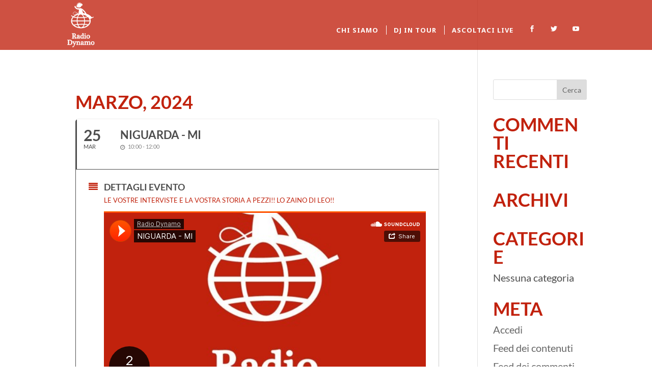

--- FILE ---
content_type: text/css
request_url: https://www.radiodynamo.it/wp-content/plugins/eventON/assets/css/eventon_dynamic_styles.css?ver=6.1.9
body_size: 1628
content:
.eventon_events_list .eventon_list_event .desc_trig, .evopop_top{background-color:#ffffff}.eventon_events_list .eventon_list_event .desc_trig:hover{background-color:#ffffff}.ajde_evcal_calendar .calendar_header p,
				.ajde_evcal_calendar .evcal_evdata_row .evcal_evdata_cell h3.evo_h3,
				.evo_lightbox_content h3.evo_h3,
				body .ajde_evcal_calendar h4.evo_h4, 
				.evo_content_in h4.evo_h4,
				.evo_metarow_ICS .evcal_evdata_cell p a,
				.eventon_events_list .eventon_list_event .evcal_desc span.evcal_desc2, 
				.eventon_list_event .evcal_desc span.evcal_event_title,
				.evcal_desc span.evcal_desc2,	
				.evo_metarow_ICS .evcal_evdata_cell p a, 
				.evo_metarow_learnMICS .evcal_col50 .evcal_evdata_cell p a,
				.eventon_list_event .evo_metarow_locImg p.evoLOCtxt .evo_loc_text_title,		
				.evo_clik_row .evo_h3,
				.evotax_term_card .evotax_term_details h2, 
				.evotax_term_card h3.evotax_term_subtitle,
				.ajde_evcal_calendar .evo_sort_btn,
				.eventon_main_section  #evcal_cur,	
				.ajde_evcal_calendar .calendar_header p.evo_month_title,		
				.ajde_evcal_calendar .eventon_events_list .evcal_month_line p,
				.eventon_events_list .eventon_list_event .evcal_cblock,			
				.ajde_evcal_calendar .evcal_month_line,
				.eventon_event .event_excerpt_in h3{font-family:lato, roboto, Arial}.ajde_evcal_calendar .eventon_events_list p,
				.eventon_events_list .eventon_list_event .evcal_desc span, 
				.evo_pop_body .evcal_desc span,
				.eventon_events_list .eventon_list_event .evcal_desc span.evcal_event_subtitle, 
				.evo_pop_body .evcal_desc span.evcal_event_subtitle,
				.ajde_evcal_calendar .eventon_list_event .event_description .evcal_btn, 
				.evo_pop_body .evcal_btn, .evcal_btn,
				.eventon_events_list .eventon_list_event .cancel_event .evo_event_headers, 
				.evo_pop_body .evo_event_headers.canceled,
				.eventon_events_list .eventon_list_event .evcal_list_a .evo_above_title span,
				.evo_pop_body .evcal_list_a .evo_above_title span,
				.evcal_evdata_row.evcal_event_details .evcal_evdata_cell p,
				#evcal_list .eventon_list_event .evoInput, .evo_pop_body .evoInput,
				.evcal_evdata_row .evcal_evdata_cell p, 
				#evcal_list .eventon_list_event p.no_events,
				.ajde_evcal_calendar .eventon_events_list .eventon_desc_in ul,
				.evoGuideCall em,
				.evo_cal_above span,
				.ajde_evcal_calendar .calendar_header .evo_j_dates .legend,
				.eventon_sort_line p, .eventon_filter_line p{font-family:lato, roboto, Arial}.ajde_evcal_calendar .evo_sort_btn, .eventon_sf_field p, .evo_srt_sel p.fa{color:#c1220d}.ajde_evcal_calendar .evo_sort_btn:hover{color:#4d4d4d}#evcal_list .eventon_list_event .evcal_desc em,  .evo_lightboxes .evcal_desc em{color:#4d4d4d}#evcal_list .eventon_list_event .evcal_desc em a{color:#c1220d}
				#evcal_list .eventon_list_event .event_description .evcal_btn, .evo_pop_body .evcal_btn{color:#ffffff;background:#c1220d;}#evcal_list .eventon_list_event .event_description .evcal_btn:hover, .evo_pop_body .evcal_btn:hover{color:#ffffff;background:#4d4d4d;}.evcal_evdata_row .evcal_evdata_icons i, .evcal_evdata_row .evcal_evdata_custometa_icons i{color:#c1220d;font-size:18px;}.evcal_evdata_row .evcal_evdata_cell h3, .evo_clik_row .evo_h3{font-size:18px}#evcal_list .eventon_list_event .evcal_cblock, .evo_lightboxes .evo_pop_body .evcal_cblock{color:#4d4d4d}.evcal_evdata_row .evcal_evdata_cell h2, .evcal_evdata_row .evcal_evdata_cell h3, .evorow .evo_clik_row h3, 
			.evcal_evdata_row .evcal_evdata_cell h3 a{color:#4d4d4d}#evcal_list .eventon_list_event .evcal_eventcard p, 
				.ajde_evcal_calendar .eventon_events_list .eventon_desc_in ul,
				.evo_lightboxes .evo_pop_body .evcal_evdata_row .evcal_evdata_cell p,
				.evo_lightboxes .evcal_evdata_cell p a{color:#c1220d}.ajde_evcal_calendar #evcal_head.calendar_header #evcal_cur, .ajde_evcal_calendar .evcal_month_line p{color:#c1220d}.eventon_events_list .eventon_list_event .evcal_eventcard, .evcal_evdata_row, .evorow .tbrow, .dark1, .evo_pop_body{background-color:#ffffff}.dark1:hover{background-color:#ffffff}.event_description .bordb, #evcal_list .bordb, .eventon_events_list .eventon_list_event .event_description, .bordr, #evcal_list, .evo_pop_body .bordb{border-color:#4d4d4d}.eventon_events_list .eventon_list_event .evcal_list_a:after,  
			.evcal_list_a:after{background-color:#4d4d4d}.eventon_events_list .eventon_list_event .evcal_list_a.featured_event{background-color:#c1220d}.eventon_events_list .eventon_list_event .evcal_list_a.featured_event:hover{background-color:#4d4d4d}#eventon_loadbar_section, .evopop_top{border-color:#4d4d4d}.eventon_events_list .eventon_list_event .evcal_desc span.evo_above_title span.featured, .evo_pop_body .evcal_desc span.evo_above_title span.featured{color:#ffffff;background-color:#c1220d;}.event_description .evcal_close{background-color:#c1220d}.event_description .evcal_close:hover{background-color:#4d4d4d}#evcal_list .evorow.getdirections, .evo_pop_body .evorow.getdirections{background-color:#ffffff}#evcal_list .evorow.getdirections .evoInput, .evo_pop_body .evorow.getdirections .evoInput{color:#c1220d}#evcal_list .evorow.getdirections .evcalicon_9 i, .evo_pop_body .evorow.getdirections .evcalicon_9 i{color:#c1220d}#evcal_list .eventon_list_event .evcal_desc span.evcal_event_title, 
				.ajde_evcal_calendar.boxy.boxstyle1 #evcal_list .eventon_list_event .evcal_desc span.evcal_event_title,
				.evo_lightboxes .evo_pop_body .evcal_desc span.evcal_desc2{color:#4d4d4d}.ajde_evcal_calendar.boxy #evcal_list .eventon_list_event .evcal_desc span.evcal_event_title{color:#c1220d}.eventon_events_list .eventon_list_event .evcal_desc span.evcal_event_subtitle, 
				.evo_lightboxes .evo_pop_body .evcal_desc span.evcal_event_subtitle{color:#4d4d4d}.fp_popup_option i{color:#999;font-size:22px;}.evo_cal_above span{color:#ffffff;background-color:#c1220d;}.evo_cal_above span:hover{color:#ffffff;background-color:#4d4d4d;}.evo_cal_above span.evo-gototoday-btn{color:#ffffff;background-color:#c1220d;}.evo_cal_above span.evo-gototoday-btn:hover{color:#ffffff;background-color:#4d4d4d;}.ajde_evcal_calendar .calendar_header .evo_j_dates .legend a{color:#c1220d;background-color:#ffffff;}.ajde_evcal_calendar .calendar_header .evo_j_dates .legend a:hover{color:#ffffff;background-color:#4d4d4d;}.ajde_evcal_calendar .calendar_header .evo_j_dates .legend a.current{color:#ffffff;background-color:#c1220d;}.ajde_evcal_calendar .calendar_header .evo_j_dates .legend a.set{color:#ffffff;background-color:#c1220d;}.ajde_evcal_calendar .calendar_header .evcal_arrows{color:#c1220d;border-color:#c1220d;background-color:#c1220d;}.ajde_evcal_calendar .calendar_header .evcal_arrows:hover{color:#4d4d4d;border-color:#4d4d4d;background-color:#4d4d4d;}.ajde_evcal_calendar .calendar_header .evcal_arrows .fa{color:#ffffff}.ajde_evcal_calendar .calendar_header .evcal_arrows:hover .fa{color:#ffffff}.eventon_events_list .eventon_list_event .evcal_desc span.evo_above_title span, .evo_pop_body .evcal_desc span.evo_above_title span{color:#ffffff;background-color:#c1220d;}.eventon_events_list .eventon_list_event .evcal_desc span.evo_above_title span.canceled, .evo_pop_body .evcal_desc span.evo_above_title span.canceled{color:#ffffff;background-color:#c1220d;}.eventon_events_list .eventon_list_event .cancel_event.evcal_list_a{color:#ffffff;background:repeating-linear-gradient(45deg,#4d4d4d,#4d4d4d 10px,#ffffff 10px,#ffffff 20px);}#eventon_loadbar{background-color:#ffffff}#eventon_loadbar:before{background-color:#c1220d}.evcal_desc .evcal_desc3 em.evocmd_button, #evcal_list .evcal_desc .evcal_desc3 em.evocmd_button{color:#ffffff;background-color:#c1220d;}.evo_repeat_series_dates span{color:#ffffff;background-color:#c1220d;}.evo_metarow_socialmedia a.evo_ss{background-color:#c1220d;}.evo_metarow_socialmedia a.evo_ss:hover{background-color:#4d4d4d;}.evo_metarow_socialmedia a.evo_ss i{color:#ffffff;}.evo_metarow_socialmedia a.evo_ss:hover i{color:#ffffff;}.evo_metarow_socialmedia .evo_sm{border-color:#ffffff}body .EVOSR_section a.evo_do_search, body a.evosr_search_btn, .evo_search_bar_in a.evosr_search_btn{color:#c1220d}body .EVOSR_section a.evo_do_search:hover, body a.evosr_search_btn:hover, .evo_search_bar_in a.evosr_search_btn:hover{color:#4d4d4d}.EVOSR_section input, .evo_search_bar input{border-color:#c1220d;background-color:#ffffff;}.evosr_blur{background-color:#f9d789;color:#4d4d4d;}.evo_search_results_count span{background-color:#c1220d;color:#ffffff;}.EVOSR_section input:hover, .evo_search_bar input:hover{color:#4d4d4d}.evo_search_results_count{color:#4d4d4d}.eventon_fc_days .evo_fc_day{background-color:#ffffff;color:#4d4d4d;}.eventon_fc_days .evo_fc_day:hover{background-color:#ffffff;color:#c1220d;}.eventon_fc_days .evo_fc_day.has_events{background-color:#ffffff;color:#c1220d;}.eventon_fc_days .evo_fc_day.has_events:hover{background-color:#ffffff;color:#4d4d4d;}.eventon_fullcal .eventon_fc_days .evo_fc_day.on_focus{background-color:#c1220d;color:#ffffff;}.eventon_fullcal .eventon_fc_days .evo_fc_day.on_focus:hover{background-color:#ffffff;color:#4d4d4d;}.eventon_fc_daynames .evo_fc_day{color:#c1220d}.eventon_fc_daynames .evo_fc_day:hover{color:#4d4d4d}.eventon_fc_days .evo_fc_day.today:before{background-color:#c1220d}.evofc_title_tip, .evoFC_tip{background-color:#c1220d;color:#ffffff;}.evcal_event_details .evcal_evdata_cell .eventon_details_shading_bot{
		background: -moz-linear-gradient(top,  rgba(245,245,245,0) 0%, rgba(245,245,245,0.01) 1%, rgba(245,245,245,1) 100%); /* FF3.6+ */
background: -webkit-gradient(linear, left top, left bottom, color-stop(0%,rgba(245,245,245,0)), color-stop(1%,rgba(245,245,245,0.01)), color-stop(100%,rgba(245,245,245,1))); /* Chrome,Safari4+ */
background: -webkit-linear-gradient(top,  rgba(245,245,2454,0) 0%,rgba(245,245,245,0.01) 1%,rgba(245,245,245,1) 100%); /* Chrome10+,Safari5.1+ */
background: -o-linear-gradient(top,  rgba(245,245,245,0) 0%,rgba(245,245,245,0.01) 1%,rgba(245,245,245,1) 100%); /* Opera 11.10+ */
background: -ms-linear-gradient(top,  rgba(245,245,245,0) 0%,rgba(245,245,245,0.01) 1%,rgba(245,245,245,1) 100%); /* IE10+ */
background: linear-gradient(to bottom,  rgba(245,245,245,0) 0%,rgba(245,245,245,0.01) 1%,rgba(245,245,245,1) 100%); /* W3C */
filter: progid:DXImageTransform.Microsoft.gradient( startColorstr='#00ffffff', endColorstr='#ffffff',GradientType=0 ); /* IE6-9 */
	}#evcal_widget .eventon_events_list .eventon_list_event .evcal_desc .evcal_desc_info em{
				color:#4d4d4d
			}